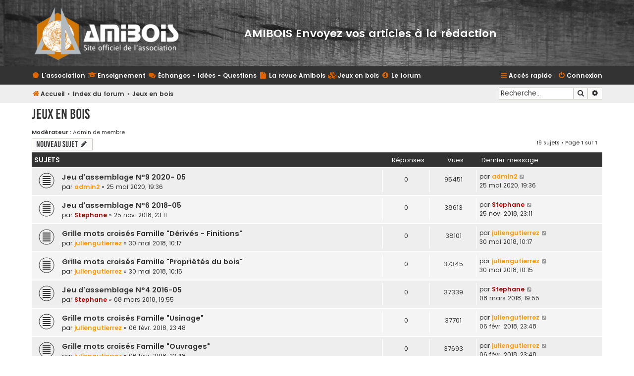

--- FILE ---
content_type: text/html; charset=UTF-8
request_url: https://www.amibois.com/forum/viewforum.php?f=44&sid=ea73db83b891cb0eda17373dce8abea9
body_size: 8684
content:
<!DOCTYPE html>
<html dir="ltr" lang="fr">
<head>
<link rel="apple-touch-icon" href="https://www.amibois.com/forum/images/apple-touch-icon.png">
<meta charset="utf-8" />
<link rel="shortcut icon" href="./images/favicon.ico" type="image/x-icon" />
<meta http-equiv="X-UA-Compatible" content="IE=edge">
<meta name="viewport" content="width=device-width, initial-scale=1" />
<!--modif-ajout de ce css pour la barre de menu en haut-->
<link href="./styles/flat-style/theme/amiboisstyles.css?" rel="stylesheet">

<title>Jeux en bois - Amibois</title>

<link rel="alternate" type="application/atom+xml" title="Flux - Amibois" href="/forum/app.php/feed?sid=52238452be3ea85f01b18441b8135f3d">
<link rel="alternate" type="application/atom+xml" title="Flux - Nouvelles informations" href="/forum/app.php/feed/news?sid=52238452be3ea85f01b18441b8135f3d">
<link rel="alternate" type="application/atom+xml" title="Flux - Tous les forums" href="/forum/app.php/feed/forums?sid=52238452be3ea85f01b18441b8135f3d">
<link rel="alternate" type="application/atom+xml" title="Flux - Nouveaux sujets" href="/forum/app.php/feed/topics?sid=52238452be3ea85f01b18441b8135f3d">
<link rel="alternate" type="application/atom+xml" title="Flux - Sujets actifs" href="/forum/app.php/feed/topics_active?sid=52238452be3ea85f01b18441b8135f3d">
<link rel="alternate" type="application/atom+xml" title="Flux - Forum - Jeux en bois" href="/forum/app.php/feed/forum/44?sid=52238452be3ea85f01b18441b8135f3d">

<link rel="canonical" href="https://www.amibois.com/forum/viewforum.php?f=44">

<!--
	phpBB style name: Flat Style
	Based on style:   prosilver (this is the default phpBB3 style)
	Original author:  Tom Beddard ( https://www.subBlue.com/ )
	Modified by:      Ian Bradley
-->

<link href="./assets/css/font-awesome.min.css?assets_version=307" rel="stylesheet">
<link href="./styles/flat-style/theme/stylesheet.css?assets_version=307" rel="stylesheet">
<link href="./styles/flat-style/theme/fr/stylesheet.css?assets_version=307" rel="stylesheet">




<!--[if lte IE 9]>
	<link href="./styles/flat-style/theme/tweaks.css?assets_version=307" rel="stylesheet">
<![endif]-->

<link href="./ext/phpbb/pages/styles/prosilver/theme/pages_common.css?assets_version=307" rel="stylesheet" type="text/css" media="screen" />


<!-- Global site tag (gtag.js) - Google Analytics -->
<script async src="https://www.googletagmanager.com/gtag/js?id=UA-157581740-1"></script>
<script>
  window.dataLayer = window.dataLayer || [];
  function gtag(){dataLayer.push(arguments);}
  gtag('js', new Date());

  gtag('config', 'UA-157581740-1');
</script>

</head>
<body id="phpbb" class="nojs notouch section-viewforum ltr ">

<div id="wrap" class="wrap"> <a id="top" class="top-anchor" accesskey="t"></a>
  <div id="page-header">
    <div class="headerbar" role="banner">
            <div class="inner">
        <div id="site-description"><!-- modif -->
          <a id="logo" class="logo" href="/" title="Page d'accueil"><span class="site_logo"></span></a>
          <div class="asso-description">
            <p>AMIBOIS  Envoyez vos articles à la rédaction</p>
          </div>
        </div>
      </div>
    </div>
      </div>
    <div class="navbar navbar-top" role="navigation">
	<div class="inner">

	<ul id="nav-main" class="nav-main linklist" role="menubar">

		<li class="menu-item dropdown-container responsive-menu" data-skip-responsive="true">
      <a href="#" class="dropdown-trigger">
        <i class="icon fa-circle fa-fw" aria-hidden="true"></i><span>L'association</span>
      </a>
      <div class="dropdown">
        <div class="pointer"><div class="pointer-inner"></div></div>
        <ul class="dropdown-contents" role="menu">
          <li class="separator"></li>
          <li><a href="/forum/app.php/qui-sommes-nous" role="menuitem"><span>Qui sommes nous ?</span></a></li>
          <li><a href="/forum/app.php/historique" role="menuitem"><span>Historique</span></a></li>
          <li><a href="/forum/app.php/contacts" role="menuitem"><span>Contacts</span></a></li>
          <li><a href="/forum/app.php/adhesion" role="menuitem"><span>Adhésion</span></a></li>
                  </ul>
      </div>
    </li>
    <li class="menu-item dropdown-container responsive-menu" data-skip-responsive="true">
      <a href="#" class="dropdown-trigger">
        <i class="icon fa-graduation-cap fa-fw" aria-hidden="true"></i><span>Enseignement</span>
      </a>
      <div class="dropdown">
        <div class="pointer"><div class="pointer-inner"></div></div>
        <ul class="dropdown-contents" role="menu">
          <li class="separator"></li>
          <li><a href="/forum/viewforum.php?f=12" role="menuitem"><span>Les ouvrages</span></a></li>
          <li><a href="/forum/viewforum.php?f=7" role="menuitem"><span>Les cours</span></a></li>
          <li><a href="/forum/viewforum.php?f=27" role="menuitem"><span>Sujets d'examens</span></a></li>
          <li><a href="/forum/viewforum.php?f=29" role="menuitem"><span>Gestion de classes</span></a></li>
        </ul>
      </div>
    </li>
    <li class="menu-item dropdown-container responsive-menu" data-skip-responsive="true">
      <a href="#" class="dropdown-trigger">
        <i class="icon fa-comments fa-fw" aria-hidden="true"></i><span>Échanges - Idées - Questions</span>
      </a>
      <div class="dropdown">
        <div class="pointer"><div class="pointer-inner"></div></div>
        <ul class="dropdown-contents" role="menu">
          <li class="separator"></li>
          <li><a href="/forum/viewforum.php?f=47" role="menuitem"><span>Informations officielles</span></a></li>
          <li><a href="/forum/viewforum.php?f=48" role="menuitem"><span>Travail collaboratif</span></a></li>
          <li><a href="/forum/viewforum.php?f=20" role="menuitem"><span>Demandes, annonces, idées</span></a></li>
        </ul>
      </div>
    </li>
    <li class="menu-item dropdown-container responsive-menu" data-skip-responsive="true">
      <a href="#" class="dropdown-trigger">
        <i class="icon fa-file-text fa-fw" aria-hidden="true"></i><span>La revue Amibois</span>
      </a>
      <div class="dropdown">
        <div class="pointer"><div class="pointer-inner"></div></div>
        <ul class="dropdown-contents" role="menu">
          <li class="separator"></li>
          <li><a href="/forum/viewforum.php?f=38" role="menuitem"><span>Les fichiers des revues</span></a></li>
          <li><a href="/forum/viewforum.php?f=36" role="menuitem"><span>Voir et télécharger en PDF</span></a></li>
          <li><a href="/forum/viewforum.php?f=37" role="menuitem"><span>Droits d'auteurs</span></a></li>
          <li><a href="/forum/viewtopic.php?f=38&t=865" role="menuitem"><span>Publier dans la revue</span></a></li>
        </ul>
      </div>
    </li>
    <li class="menu-item responsive-menu" data-skip-responsive="true">
      <a href="/forum/viewforum.php?f=44" role="menuitem">
        <i class="icon fa-cubes fa-fw" aria-hidden="true"></i><span>Jeux en bois</span>
      </a>
    </li>
    <li class="menu-item dropdown-container responsive-menu" data-skip-responsive="true">
      <a href="#" class="dropdown-trigger">
        <i class="icon fa-info-circle fa-fw" aria-hidden="true"></i><span>Le forum</span>
      </a>
      <div class="dropdown">
        <div class="pointer"><div class="pointer-inner"></div></div>
        <ul class="dropdown-contents" role="menu">
          <li class="separator"></li>
          <li><a href="/forum/viewtopic.php?f=2&t=864" role="menuitem"><span>Tutorial dépot de fichiers</span></a></li>
          <li><a href="/forum/viewtopic.php?f=2&t=14" role="menuitem"><span>Conditions d'utilisation</span></a></li>
          <li><a href="/forum/viewtopic.php?f=2&t=15" role="menuitem"><span>&Agrave; propos</span></a></li>
        </ul>
      </div>
    </li>

			<li class="rightside"  data-skip-responsive="true">
			<a href="./ucp.php?mode=login&amp;sid=52238452be3ea85f01b18441b8135f3d" title="Connexion" accesskey="x" role="menuitem">
				<i class="icon fa-power-off fa-fw" aria-hidden="true"></i><span>Connexion</span>
			</a>
		</li>
			
            
    <li id="quick-links" class="rightside quick-links dropdown-container responsive-menu" data-skip-responsive="true">
      <a href="#" class="dropdown-trigger">
        <i class="icon fa-bars fa-fw" aria-hidden="true"></i><span>Accès rapide</span>
      </a>
      <div class="dropdown">
        <div class="pointer"><div class="pointer-inner"></div></div>
        <ul class="dropdown-contents" role="menu">
          
                      <li class="separator"></li>
                                                  <li>
                <a href="./search.php?search_id=unanswered&amp;sid=52238452be3ea85f01b18441b8135f3d" role="menuitem">
                  <i class="icon fa-file fa-fw" aria-hidden="true"></i><span>Sujets sans réponse</span>
                </a>
              </li>
              <li>
                <a href="./search.php?search_id=active_topics&amp;sid=52238452be3ea85f01b18441b8135f3d" role="menuitem">
                  <i class="icon fa-file fa-fw" aria-hidden="true"></i><span>Sujets actifs</span>
                </a>
              </li>
              <li class="separator"></li>
              <li>
                <a href="./search.php?sid=52238452be3ea85f01b18441b8135f3d" role="menuitem">
                  <i class="icon fa-search fa-fw" aria-hidden="true"></i><span>Rechercher</span>
                </a>
              </li>
          
          
                      <li class="separator"></li>
                                      <li>
                <a href="./memberlist.php?mode=team&amp;sid=52238452be3ea85f01b18441b8135f3d" role="menuitem">
                  <i class="icon fa-shield fa-fw" aria-hidden="true"></i><span>L’équipe du forum</span>
                </a>
              </li>
                                <li class="separator"></li>

                  </ul>
      </div>
    </li>

	</ul>
    </div>
</div>

<div class="navbar" role="navigation">
	<div class="inner">
	<ul id="nav-breadcrumbs" class="nav-breadcrumbs linklist navlinks" role="menubar" itemscope itemtype="https://schema.org/BreadcrumbList">
						<li class="breadcrumbs">
			<span class="crumb"  itemprop="itemListElement" itemscope itemtype="https://schema.org/ListItem"><meta itemprop="position" content="0" /><a href="/" itemprop="item" data-navbar-reference="home"><i class="icon fa-home fa-fw" aria-hidden="true"></i><span itemprop="name">Accueil</span></a></span>
							<span class="crumb"  itemprop="itemListElement" itemscope itemtype="https://schema.org/ListItem"><meta itemprop="position" content="1" /><a href="./index.php?sid=52238452be3ea85f01b18441b8135f3d" itemprop="item" accesskey="h" data-navbar-reference="index"><span itemprop="name">Index du forum</span></a></span>

											<span class="crumb"  itemprop="itemListElement" itemscope itemtype="https://schema.org/ListItem" data-forum-id="44"><a href="./viewforum.php?f=44&amp;sid=52238452be3ea85f01b18441b8135f3d" itemprop="item"><span itemprop="name">Jeux en bois</span></a></span>
												</li>
		
							<li id="search-box" class="rightside search-box responsive-hide" role="search">
				<form action="./search.php?sid=52238452be3ea85f01b18441b8135f3d" method="get" id="search">
				<fieldset>
					<input name="keywords" id="keywords" type="search" maxlength="128" title="Recherche par mots-clés" class="inputbox search tiny" size="20" value="" placeholder="Recherche…" />
					<button class="button button-search" type="submit" title="Rechercher">
						<i class="icon fa-search fa-fw" aria-hidden="true"></i><span class="sr-only">Rechercher</span>
					</button>
					<a href="./search.php?sid=52238452be3ea85f01b18441b8135f3d" class="button button-search-end" title="Recherche avancée">
						<i class="icon fa-cog fa-fw" aria-hidden="true"></i><span class="sr-only">Recherche avancée</span>
					</a>
					<input type="hidden" name="sid" value="52238452be3ea85f01b18441b8135f3d" />

				</fieldset>
				</form>
			</li>

			<li class="rightside responsive-search">
				<a href="./search.php?sid=52238452be3ea85f01b18441b8135f3d" title="Voir les options de recherche avancée" role="menuitem">
					<i class="icon fa-search fa-fw" aria-hidden="true"></i><span class="sr-only">Rechercher</span>
				</a>
			</li>
					</ul>

	</div>
</div>
</div>


<a id="start_here" class="anchor"></a>
<div id="page-body" class="page-body" role="main">

<h1 class="forum-title"><a href="./viewforum.php?f=44&amp;sid=52238452be3ea85f01b18441b8135f3d">Jeux en bois</a></h1>
<div>
	<!-- NOTE: remove the style="display: none" when you want to have the forum description on the forum body -->
	<div style="display: none !important;">Jeux téléchargeables participatifs, pour prof, élèves et passionnés<br /></div>	<p><strong>Modérateur :</strong> <a href="./memberlist.php?mode=group&amp;g=17&amp;sid=52238452be3ea85f01b18441b8135f3d">Admin de membre</a></p></div>



	<div class="action-bar bar-top">

				
		<a href="./posting.php?mode=post&amp;f=44&amp;sid=52238452be3ea85f01b18441b8135f3d" class="button" title="Écrire un nouveau sujet">
							<span>Nouveau sujet</span> <i class="icon fa-pencil fa-fw" aria-hidden="true"></i>
					</a>




				
	
	<div class="pagination">
        </div>


    <div class="pagination">
				19 sujets
					&bull; Page <strong>1</strong> sur <strong>1</strong>
			</div>

	</div>




	
			<div class="forumbg">
		<div class="inner">
		<ul class="topiclist">
			<li class="header">
				<dl class="row-item">
					<dt><div class="list-inner">Sujets</div></dt>
					<dd class="posts">Réponses</dd>
					<dd class="views">Vues</dd>
					<dd class="lastpost"><span>Dernier message</span></dd>
				</dl>
			</li>
		</ul>
		<ul class="topiclist topics">
	
				<li class="row bg1">
						<dl class="row-item topic_read">
				<dt title="Aucun message non lu">
										<div class="list-inner">
																		<a href="./viewtopic.php?f=44&amp;t=920&amp;sid=52238452be3ea85f01b18441b8135f3d" class="topictitle">Jeu d'assemblage N°9  2020- 05</a>																								<br />
						
												<div class="responsive-show" style="display: none;">
							Dernier message par <a href="./memberlist.php?mode=viewprofile&amp;u=121&amp;sid=52238452be3ea85f01b18441b8135f3d" style="color: #FF9900;" class="username-coloured">admin2</a> &laquo; <a href="./viewtopic.php?f=44&amp;t=920&amp;p=1710&amp;sid=52238452be3ea85f01b18441b8135f3d#p1710" title="Aller au dernier message">25 mai 2020, 19:36</a>
													</div>
												
						<div class="topic-poster responsive-hide left-box">
																					par <a href="./memberlist.php?mode=viewprofile&amp;u=121&amp;sid=52238452be3ea85f01b18441b8135f3d" style="color: #FF9900;" class="username-coloured">admin2</a> &raquo; 25 mai 2020, 19:36
													</div>

						
											</div>
				</dt>
				<dd class="posts">0 <dfn>Réponses</dfn></dd>
				<dd class="views">95451 <dfn>Vues</dfn></dd>
				<dd class="lastpost">
					<span><dfn>Dernier message </dfn>par <a href="./memberlist.php?mode=viewprofile&amp;u=121&amp;sid=52238452be3ea85f01b18441b8135f3d" style="color: #FF9900;" class="username-coloured">admin2</a>
													<a href="./viewtopic.php?f=44&amp;t=920&amp;p=1710&amp;sid=52238452be3ea85f01b18441b8135f3d#p1710" title="Aller au dernier message">
								<i class="icon fa-external-link-square fa-fw icon-lightgray icon-md" aria-hidden="true"></i><span class="sr-only"></span>
							</a>
												<br />25 mai 2020, 19:36
					</span>
				</dd>
			</dl>
					</li>
		
	

	
	
				<li class="row bg2">
						<dl class="row-item topic_read">
				<dt title="Aucun message non lu">
										<div class="list-inner">
																		<a href="./viewtopic.php?f=44&amp;t=805&amp;sid=52238452be3ea85f01b18441b8135f3d" class="topictitle">Jeu d'assemblage N°6 2018-05</a>																								<br />
						
												<div class="responsive-show" style="display: none;">
							Dernier message par <a href="./memberlist.php?mode=viewprofile&amp;u=54&amp;sid=52238452be3ea85f01b18441b8135f3d" style="color: #AA0000;" class="username-coloured">Stephane</a> &laquo; <a href="./viewtopic.php?f=44&amp;t=805&amp;p=1473&amp;sid=52238452be3ea85f01b18441b8135f3d#p1473" title="Aller au dernier message">25 nov. 2018, 23:11</a>
													</div>
												
						<div class="topic-poster responsive-hide left-box">
																					par <a href="./memberlist.php?mode=viewprofile&amp;u=54&amp;sid=52238452be3ea85f01b18441b8135f3d" style="color: #AA0000;" class="username-coloured">Stephane</a> &raquo; 25 nov. 2018, 23:11
													</div>

						
											</div>
				</dt>
				<dd class="posts">0 <dfn>Réponses</dfn></dd>
				<dd class="views">38613 <dfn>Vues</dfn></dd>
				<dd class="lastpost">
					<span><dfn>Dernier message </dfn>par <a href="./memberlist.php?mode=viewprofile&amp;u=54&amp;sid=52238452be3ea85f01b18441b8135f3d" style="color: #AA0000;" class="username-coloured">Stephane</a>
													<a href="./viewtopic.php?f=44&amp;t=805&amp;p=1473&amp;sid=52238452be3ea85f01b18441b8135f3d#p1473" title="Aller au dernier message">
								<i class="icon fa-external-link-square fa-fw icon-lightgray icon-md" aria-hidden="true"></i><span class="sr-only"></span>
							</a>
												<br />25 nov. 2018, 23:11
					</span>
				</dd>
			</dl>
					</li>
		
	

	
	
				<li class="row bg1">
						<dl class="row-item topic_read">
				<dt title="Aucun message non lu">
										<div class="list-inner">
																		<a href="./viewtopic.php?f=44&amp;t=780&amp;sid=52238452be3ea85f01b18441b8135f3d" class="topictitle">Grille mots croisés Famille &quot;Dérivés - Finitions&quot;</a>																								<br />
						
												<div class="responsive-show" style="display: none;">
							Dernier message par <a href="./memberlist.php?mode=viewprofile&amp;u=67&amp;sid=52238452be3ea85f01b18441b8135f3d" style="color: #FF9900;" class="username-coloured">juliengutierrez</a> &laquo; <a href="./viewtopic.php?f=44&amp;t=780&amp;p=1408&amp;sid=52238452be3ea85f01b18441b8135f3d#p1408" title="Aller au dernier message">30 mai 2018, 10:17</a>
													</div>
												
						<div class="topic-poster responsive-hide left-box">
																					par <a href="./memberlist.php?mode=viewprofile&amp;u=67&amp;sid=52238452be3ea85f01b18441b8135f3d" style="color: #FF9900;" class="username-coloured">juliengutierrez</a> &raquo; 30 mai 2018, 10:17
													</div>

						
											</div>
				</dt>
				<dd class="posts">0 <dfn>Réponses</dfn></dd>
				<dd class="views">38101 <dfn>Vues</dfn></dd>
				<dd class="lastpost">
					<span><dfn>Dernier message </dfn>par <a href="./memberlist.php?mode=viewprofile&amp;u=67&amp;sid=52238452be3ea85f01b18441b8135f3d" style="color: #FF9900;" class="username-coloured">juliengutierrez</a>
													<a href="./viewtopic.php?f=44&amp;t=780&amp;p=1408&amp;sid=52238452be3ea85f01b18441b8135f3d#p1408" title="Aller au dernier message">
								<i class="icon fa-external-link-square fa-fw icon-lightgray icon-md" aria-hidden="true"></i><span class="sr-only"></span>
							</a>
												<br />30 mai 2018, 10:17
					</span>
				</dd>
			</dl>
					</li>
		
	

	
	
				<li class="row bg2">
						<dl class="row-item topic_read">
				<dt title="Aucun message non lu">
										<div class="list-inner">
																		<a href="./viewtopic.php?f=44&amp;t=779&amp;sid=52238452be3ea85f01b18441b8135f3d" class="topictitle">Grille mots croisés Famille &quot;Propriétés du bois&quot;</a>																								<br />
						
												<div class="responsive-show" style="display: none;">
							Dernier message par <a href="./memberlist.php?mode=viewprofile&amp;u=67&amp;sid=52238452be3ea85f01b18441b8135f3d" style="color: #FF9900;" class="username-coloured">juliengutierrez</a> &laquo; <a href="./viewtopic.php?f=44&amp;t=779&amp;p=1407&amp;sid=52238452be3ea85f01b18441b8135f3d#p1407" title="Aller au dernier message">30 mai 2018, 10:15</a>
													</div>
												
						<div class="topic-poster responsive-hide left-box">
																					par <a href="./memberlist.php?mode=viewprofile&amp;u=67&amp;sid=52238452be3ea85f01b18441b8135f3d" style="color: #FF9900;" class="username-coloured">juliengutierrez</a> &raquo; 30 mai 2018, 10:15
													</div>

						
											</div>
				</dt>
				<dd class="posts">0 <dfn>Réponses</dfn></dd>
				<dd class="views">37345 <dfn>Vues</dfn></dd>
				<dd class="lastpost">
					<span><dfn>Dernier message </dfn>par <a href="./memberlist.php?mode=viewprofile&amp;u=67&amp;sid=52238452be3ea85f01b18441b8135f3d" style="color: #FF9900;" class="username-coloured">juliengutierrez</a>
													<a href="./viewtopic.php?f=44&amp;t=779&amp;p=1407&amp;sid=52238452be3ea85f01b18441b8135f3d#p1407" title="Aller au dernier message">
								<i class="icon fa-external-link-square fa-fw icon-lightgray icon-md" aria-hidden="true"></i><span class="sr-only"></span>
							</a>
												<br />30 mai 2018, 10:15
					</span>
				</dd>
			</dl>
					</li>
		
	

	
	
				<li class="row bg1">
						<dl class="row-item topic_read">
				<dt title="Aucun message non lu">
										<div class="list-inner">
																		<a href="./viewtopic.php?f=44&amp;t=758&amp;sid=52238452be3ea85f01b18441b8135f3d" class="topictitle">Jeu d'assemblage N°4 2016-05</a>																								<br />
						
												<div class="responsive-show" style="display: none;">
							Dernier message par <a href="./memberlist.php?mode=viewprofile&amp;u=54&amp;sid=52238452be3ea85f01b18441b8135f3d" style="color: #AA0000;" class="username-coloured">Stephane</a> &laquo; <a href="./viewtopic.php?f=44&amp;t=758&amp;p=1349&amp;sid=52238452be3ea85f01b18441b8135f3d#p1349" title="Aller au dernier message">08 mars 2018, 19:55</a>
													</div>
												
						<div class="topic-poster responsive-hide left-box">
																					par <a href="./memberlist.php?mode=viewprofile&amp;u=54&amp;sid=52238452be3ea85f01b18441b8135f3d" style="color: #AA0000;" class="username-coloured">Stephane</a> &raquo; 08 mars 2018, 19:55
													</div>

						
											</div>
				</dt>
				<dd class="posts">0 <dfn>Réponses</dfn></dd>
				<dd class="views">37339 <dfn>Vues</dfn></dd>
				<dd class="lastpost">
					<span><dfn>Dernier message </dfn>par <a href="./memberlist.php?mode=viewprofile&amp;u=54&amp;sid=52238452be3ea85f01b18441b8135f3d" style="color: #AA0000;" class="username-coloured">Stephane</a>
													<a href="./viewtopic.php?f=44&amp;t=758&amp;p=1349&amp;sid=52238452be3ea85f01b18441b8135f3d#p1349" title="Aller au dernier message">
								<i class="icon fa-external-link-square fa-fw icon-lightgray icon-md" aria-hidden="true"></i><span class="sr-only"></span>
							</a>
												<br />08 mars 2018, 19:55
					</span>
				</dd>
			</dl>
					</li>
		
	

	
	
				<li class="row bg2">
						<dl class="row-item topic_read">
				<dt title="Aucun message non lu">
										<div class="list-inner">
																		<a href="./viewtopic.php?f=44&amp;t=754&amp;sid=52238452be3ea85f01b18441b8135f3d" class="topictitle">Grille mots croisés Famille &quot;Usinage&quot;</a>																								<br />
						
												<div class="responsive-show" style="display: none;">
							Dernier message par <a href="./memberlist.php?mode=viewprofile&amp;u=67&amp;sid=52238452be3ea85f01b18441b8135f3d" style="color: #FF9900;" class="username-coloured">juliengutierrez</a> &laquo; <a href="./viewtopic.php?f=44&amp;t=754&amp;p=1332&amp;sid=52238452be3ea85f01b18441b8135f3d#p1332" title="Aller au dernier message">06 févr. 2018, 23:48</a>
													</div>
												
						<div class="topic-poster responsive-hide left-box">
																					par <a href="./memberlist.php?mode=viewprofile&amp;u=67&amp;sid=52238452be3ea85f01b18441b8135f3d" style="color: #FF9900;" class="username-coloured">juliengutierrez</a> &raquo; 06 févr. 2018, 23:48
													</div>

						
											</div>
				</dt>
				<dd class="posts">0 <dfn>Réponses</dfn></dd>
				<dd class="views">37701 <dfn>Vues</dfn></dd>
				<dd class="lastpost">
					<span><dfn>Dernier message </dfn>par <a href="./memberlist.php?mode=viewprofile&amp;u=67&amp;sid=52238452be3ea85f01b18441b8135f3d" style="color: #FF9900;" class="username-coloured">juliengutierrez</a>
													<a href="./viewtopic.php?f=44&amp;t=754&amp;p=1332&amp;sid=52238452be3ea85f01b18441b8135f3d#p1332" title="Aller au dernier message">
								<i class="icon fa-external-link-square fa-fw icon-lightgray icon-md" aria-hidden="true"></i><span class="sr-only"></span>
							</a>
												<br />06 févr. 2018, 23:48
					</span>
				</dd>
			</dl>
					</li>
		
	

	
	
				<li class="row bg1">
						<dl class="row-item topic_read">
				<dt title="Aucun message non lu">
										<div class="list-inner">
																		<a href="./viewtopic.php?f=44&amp;t=753&amp;sid=52238452be3ea85f01b18441b8135f3d" class="topictitle">Grille mots croisés Famille &quot;Ouvrages&quot;</a>																								<br />
						
												<div class="responsive-show" style="display: none;">
							Dernier message par <a href="./memberlist.php?mode=viewprofile&amp;u=67&amp;sid=52238452be3ea85f01b18441b8135f3d" style="color: #FF9900;" class="username-coloured">juliengutierrez</a> &laquo; <a href="./viewtopic.php?f=44&amp;t=753&amp;p=1331&amp;sid=52238452be3ea85f01b18441b8135f3d#p1331" title="Aller au dernier message">06 févr. 2018, 23:48</a>
													</div>
												
						<div class="topic-poster responsive-hide left-box">
																					par <a href="./memberlist.php?mode=viewprofile&amp;u=67&amp;sid=52238452be3ea85f01b18441b8135f3d" style="color: #FF9900;" class="username-coloured">juliengutierrez</a> &raquo; 06 févr. 2018, 23:48
													</div>

						
											</div>
				</dt>
				<dd class="posts">0 <dfn>Réponses</dfn></dd>
				<dd class="views">37693 <dfn>Vues</dfn></dd>
				<dd class="lastpost">
					<span><dfn>Dernier message </dfn>par <a href="./memberlist.php?mode=viewprofile&amp;u=67&amp;sid=52238452be3ea85f01b18441b8135f3d" style="color: #FF9900;" class="username-coloured">juliengutierrez</a>
													<a href="./viewtopic.php?f=44&amp;t=753&amp;p=1331&amp;sid=52238452be3ea85f01b18441b8135f3d#p1331" title="Aller au dernier message">
								<i class="icon fa-external-link-square fa-fw icon-lightgray icon-md" aria-hidden="true"></i><span class="sr-only"></span>
							</a>
												<br />06 févr. 2018, 23:48
					</span>
				</dd>
			</dl>
					</li>
		
	

	
	
				<li class="row bg2">
						<dl class="row-item topic_read">
				<dt title="Aucun message non lu">
										<div class="list-inner">
																		<a href="./viewtopic.php?f=44&amp;t=720&amp;sid=52238452be3ea85f01b18441b8135f3d" class="topictitle">Jeu d'assemblage N°5 2017-09</a>																								<br />
						
												<div class="responsive-show" style="display: none;">
							Dernier message par <a href="./memberlist.php?mode=viewprofile&amp;u=653&amp;sid=52238452be3ea85f01b18441b8135f3d" style="color: #FF9900;" class="username-coloured">Jérôme Mayer</a> &laquo; <a href="./viewtopic.php?f=44&amp;t=720&amp;p=1229&amp;sid=52238452be3ea85f01b18441b8135f3d#p1229" title="Aller au dernier message">17 sept. 2017, 17:24</a>
													</div>
												
						<div class="topic-poster responsive-hide left-box">
																					par <a href="./memberlist.php?mode=viewprofile&amp;u=653&amp;sid=52238452be3ea85f01b18441b8135f3d" style="color: #FF9900;" class="username-coloured">Jérôme Mayer</a> &raquo; 17 sept. 2017, 17:24
													</div>

						
											</div>
				</dt>
				<dd class="posts">0 <dfn>Réponses</dfn></dd>
				<dd class="views">37505 <dfn>Vues</dfn></dd>
				<dd class="lastpost">
					<span><dfn>Dernier message </dfn>par <a href="./memberlist.php?mode=viewprofile&amp;u=653&amp;sid=52238452be3ea85f01b18441b8135f3d" style="color: #FF9900;" class="username-coloured">Jérôme Mayer</a>
													<a href="./viewtopic.php?f=44&amp;t=720&amp;p=1229&amp;sid=52238452be3ea85f01b18441b8135f3d#p1229" title="Aller au dernier message">
								<i class="icon fa-external-link-square fa-fw icon-lightgray icon-md" aria-hidden="true"></i><span class="sr-only"></span>
							</a>
												<br />17 sept. 2017, 17:24
					</span>
				</dd>
			</dl>
					</li>
		
	

	
	
				<li class="row bg1">
						<dl class="row-item topic_read">
				<dt title="Aucun message non lu">
										<div class="list-inner">
																		<a href="./viewtopic.php?f=44&amp;t=677&amp;sid=52238452be3ea85f01b18441b8135f3d" class="topictitle">Grille mots croisés Famille &quot;Fenêtres&quot;</a>																								<br />
						
												<div class="responsive-show" style="display: none;">
							Dernier message par <a href="./memberlist.php?mode=viewprofile&amp;u=67&amp;sid=52238452be3ea85f01b18441b8135f3d" style="color: #FF9900;" class="username-coloured">juliengutierrez</a> &laquo; <a href="./viewtopic.php?f=44&amp;t=677&amp;p=1120&amp;sid=52238452be3ea85f01b18441b8135f3d#p1120" title="Aller au dernier message">16 mars 2017, 18:33</a>
													</div>
												
						<div class="topic-poster responsive-hide left-box">
																					par <a href="./memberlist.php?mode=viewprofile&amp;u=67&amp;sid=52238452be3ea85f01b18441b8135f3d" style="color: #FF9900;" class="username-coloured">juliengutierrez</a> &raquo; 16 mars 2017, 18:33
													</div>

						
											</div>
				</dt>
				<dd class="posts">0 <dfn>Réponses</dfn></dd>
				<dd class="views">38449 <dfn>Vues</dfn></dd>
				<dd class="lastpost">
					<span><dfn>Dernier message </dfn>par <a href="./memberlist.php?mode=viewprofile&amp;u=67&amp;sid=52238452be3ea85f01b18441b8135f3d" style="color: #FF9900;" class="username-coloured">juliengutierrez</a>
													<a href="./viewtopic.php?f=44&amp;t=677&amp;p=1120&amp;sid=52238452be3ea85f01b18441b8135f3d#p1120" title="Aller au dernier message">
								<i class="icon fa-external-link-square fa-fw icon-lightgray icon-md" aria-hidden="true"></i><span class="sr-only"></span>
							</a>
												<br />16 mars 2017, 18:33
					</span>
				</dd>
			</dl>
					</li>
		
	

	
	
				<li class="row bg2">
						<dl class="row-item topic_read">
				<dt title="Aucun message non lu">
										<div class="list-inner">
																		<a href="./viewtopic.php?f=44&amp;t=676&amp;sid=52238452be3ea85f01b18441b8135f3d" class="topictitle">Grille mots croisés Famille &quot;Escaliers&quot;</a>																								<br />
						
												<div class="responsive-show" style="display: none;">
							Dernier message par <a href="./memberlist.php?mode=viewprofile&amp;u=67&amp;sid=52238452be3ea85f01b18441b8135f3d" style="color: #FF9900;" class="username-coloured">juliengutierrez</a> &laquo; <a href="./viewtopic.php?f=44&amp;t=676&amp;p=1119&amp;sid=52238452be3ea85f01b18441b8135f3d#p1119" title="Aller au dernier message">16 mars 2017, 18:31</a>
													</div>
												
						<div class="topic-poster responsive-hide left-box">
																					par <a href="./memberlist.php?mode=viewprofile&amp;u=67&amp;sid=52238452be3ea85f01b18441b8135f3d" style="color: #FF9900;" class="username-coloured">juliengutierrez</a> &raquo; 16 mars 2017, 18:31
													</div>

						
											</div>
				</dt>
				<dd class="posts">0 <dfn>Réponses</dfn></dd>
				<dd class="views">37158 <dfn>Vues</dfn></dd>
				<dd class="lastpost">
					<span><dfn>Dernier message </dfn>par <a href="./memberlist.php?mode=viewprofile&amp;u=67&amp;sid=52238452be3ea85f01b18441b8135f3d" style="color: #FF9900;" class="username-coloured">juliengutierrez</a>
													<a href="./viewtopic.php?f=44&amp;t=676&amp;p=1119&amp;sid=52238452be3ea85f01b18441b8135f3d#p1119" title="Aller au dernier message">
								<i class="icon fa-external-link-square fa-fw icon-lightgray icon-md" aria-hidden="true"></i><span class="sr-only"></span>
							</a>
												<br />16 mars 2017, 18:31
					</span>
				</dd>
			</dl>
					</li>
		
	

	
	
				<li class="row bg1">
						<dl class="row-item topic_read">
				<dt title="Aucun message non lu">
										<div class="list-inner">
																		<a href="./viewtopic.php?f=44&amp;t=656&amp;sid=52238452be3ea85f01b18441b8135f3d" class="topictitle">Grille mots croisés Famille &quot;Charpente&quot;</a>																								<br />
						
												<div class="responsive-show" style="display: none;">
							Dernier message par <a href="./memberlist.php?mode=viewprofile&amp;u=67&amp;sid=52238452be3ea85f01b18441b8135f3d" style="color: #FF9900;" class="username-coloured">juliengutierrez</a> &laquo; <a href="./viewtopic.php?f=44&amp;t=656&amp;p=1049&amp;sid=52238452be3ea85f01b18441b8135f3d#p1049" title="Aller au dernier message">11 nov. 2016, 15:49</a>
													</div>
												
						<div class="topic-poster responsive-hide left-box">
																					par <a href="./memberlist.php?mode=viewprofile&amp;u=67&amp;sid=52238452be3ea85f01b18441b8135f3d" style="color: #FF9900;" class="username-coloured">juliengutierrez</a> &raquo; 11 nov. 2016, 15:49
													</div>

						
											</div>
				</dt>
				<dd class="posts">0 <dfn>Réponses</dfn></dd>
				<dd class="views">37513 <dfn>Vues</dfn></dd>
				<dd class="lastpost">
					<span><dfn>Dernier message </dfn>par <a href="./memberlist.php?mode=viewprofile&amp;u=67&amp;sid=52238452be3ea85f01b18441b8135f3d" style="color: #FF9900;" class="username-coloured">juliengutierrez</a>
													<a href="./viewtopic.php?f=44&amp;t=656&amp;p=1049&amp;sid=52238452be3ea85f01b18441b8135f3d#p1049" title="Aller au dernier message">
								<i class="icon fa-external-link-square fa-fw icon-lightgray icon-md" aria-hidden="true"></i><span class="sr-only"></span>
							</a>
												<br />11 nov. 2016, 15:49
					</span>
				</dd>
			</dl>
					</li>
		
	

	
	
				<li class="row bg2">
						<dl class="row-item topic_read">
				<dt title="Aucun message non lu">
										<div class="list-inner">
																		<a href="./viewtopic.php?f=44&amp;t=655&amp;sid=52238452be3ea85f01b18441b8135f3d" class="topictitle">Grille mots croisés Famille &quot;Bois&quot;</a>																								<br />
						
												<div class="responsive-show" style="display: none;">
							Dernier message par <a href="./memberlist.php?mode=viewprofile&amp;u=67&amp;sid=52238452be3ea85f01b18441b8135f3d" style="color: #FF9900;" class="username-coloured">juliengutierrez</a> &laquo; <a href="./viewtopic.php?f=44&amp;t=655&amp;p=1048&amp;sid=52238452be3ea85f01b18441b8135f3d#p1048" title="Aller au dernier message">11 nov. 2016, 15:49</a>
													</div>
												
						<div class="topic-poster responsive-hide left-box">
																					par <a href="./memberlist.php?mode=viewprofile&amp;u=67&amp;sid=52238452be3ea85f01b18441b8135f3d" style="color: #FF9900;" class="username-coloured">juliengutierrez</a> &raquo; 11 nov. 2016, 15:49
													</div>

						
											</div>
				</dt>
				<dd class="posts">0 <dfn>Réponses</dfn></dd>
				<dd class="views">37273 <dfn>Vues</dfn></dd>
				<dd class="lastpost">
					<span><dfn>Dernier message </dfn>par <a href="./memberlist.php?mode=viewprofile&amp;u=67&amp;sid=52238452be3ea85f01b18441b8135f3d" style="color: #FF9900;" class="username-coloured">juliengutierrez</a>
													<a href="./viewtopic.php?f=44&amp;t=655&amp;p=1048&amp;sid=52238452be3ea85f01b18441b8135f3d#p1048" title="Aller au dernier message">
								<i class="icon fa-external-link-square fa-fw icon-lightgray icon-md" aria-hidden="true"></i><span class="sr-only"></span>
							</a>
												<br />11 nov. 2016, 15:49
					</span>
				</dd>
			</dl>
					</li>
		
	

	
	
				<li class="row bg1">
						<dl class="row-item topic_read">
				<dt title="Aucun message non lu">
										<div class="list-inner">
																		<a href="./viewtopic.php?f=44&amp;t=588&amp;sid=52238452be3ea85f01b18441b8135f3d" class="topictitle">Jeu d'assemblage N°3 2015-12</a>																								<br />
						
												<div class="responsive-show" style="display: none;">
							Dernier message par <a href="./memberlist.php?mode=viewprofile&amp;u=653&amp;sid=52238452be3ea85f01b18441b8135f3d" style="color: #FF9900;" class="username-coloured">Jérôme Mayer</a> &laquo; <a href="./viewtopic.php?f=44&amp;t=588&amp;p=915&amp;sid=52238452be3ea85f01b18441b8135f3d#p915" title="Aller au dernier message">02 févr. 2016, 22:38</a>
													</div>
												
						<div class="topic-poster responsive-hide left-box">
																					par <a href="./memberlist.php?mode=viewprofile&amp;u=653&amp;sid=52238452be3ea85f01b18441b8135f3d" style="color: #FF9900;" class="username-coloured">Jérôme Mayer</a> &raquo; 02 févr. 2016, 22:38
													</div>

						
											</div>
				</dt>
				<dd class="posts">0 <dfn>Réponses</dfn></dd>
				<dd class="views">39131 <dfn>Vues</dfn></dd>
				<dd class="lastpost">
					<span><dfn>Dernier message </dfn>par <a href="./memberlist.php?mode=viewprofile&amp;u=653&amp;sid=52238452be3ea85f01b18441b8135f3d" style="color: #FF9900;" class="username-coloured">Jérôme Mayer</a>
													<a href="./viewtopic.php?f=44&amp;t=588&amp;p=915&amp;sid=52238452be3ea85f01b18441b8135f3d#p915" title="Aller au dernier message">
								<i class="icon fa-external-link-square fa-fw icon-lightgray icon-md" aria-hidden="true"></i><span class="sr-only"></span>
							</a>
												<br />02 févr. 2016, 22:38
					</span>
				</dd>
			</dl>
					</li>
		
	

	
	
				<li class="row bg2">
						<dl class="row-item topic_read">
				<dt title="Aucun message non lu">
										<div class="list-inner">
																		<a href="./viewtopic.php?f=44&amp;t=585&amp;sid=52238452be3ea85f01b18441b8135f3d" class="topictitle">Grille mots croisés Force 1 Grille 2</a>																								<br />
						
												<div class="responsive-show" style="display: none;">
							Dernier message par <a href="./memberlist.php?mode=viewprofile&amp;u=67&amp;sid=52238452be3ea85f01b18441b8135f3d" style="color: #FF9900;" class="username-coloured">juliengutierrez</a> &laquo; <a href="./viewtopic.php?f=44&amp;t=585&amp;p=909&amp;sid=52238452be3ea85f01b18441b8135f3d#p909" title="Aller au dernier message">07 janv. 2016, 23:06</a>
													</div>
												
						<div class="topic-poster responsive-hide left-box">
																					par <a href="./memberlist.php?mode=viewprofile&amp;u=67&amp;sid=52238452be3ea85f01b18441b8135f3d" style="color: #FF9900;" class="username-coloured">juliengutierrez</a> &raquo; 07 janv. 2016, 23:06
													</div>

						
											</div>
				</dt>
				<dd class="posts">0 <dfn>Réponses</dfn></dd>
				<dd class="views">37852 <dfn>Vues</dfn></dd>
				<dd class="lastpost">
					<span><dfn>Dernier message </dfn>par <a href="./memberlist.php?mode=viewprofile&amp;u=67&amp;sid=52238452be3ea85f01b18441b8135f3d" style="color: #FF9900;" class="username-coloured">juliengutierrez</a>
													<a href="./viewtopic.php?f=44&amp;t=585&amp;p=909&amp;sid=52238452be3ea85f01b18441b8135f3d#p909" title="Aller au dernier message">
								<i class="icon fa-external-link-square fa-fw icon-lightgray icon-md" aria-hidden="true"></i><span class="sr-only"></span>
							</a>
												<br />07 janv. 2016, 23:06
					</span>
				</dd>
			</dl>
					</li>
		
	

	
	
				<li class="row bg1">
						<dl class="row-item topic_read">
				<dt title="Aucun message non lu">
										<div class="list-inner">
																		<a href="./viewtopic.php?f=44&amp;t=549&amp;sid=52238452be3ea85f01b18441b8135f3d" class="topictitle">Grille mots croisés Force 3 Grille 1</a>																								<br />
						
												<div class="responsive-show" style="display: none;">
							Dernier message par <a href="./memberlist.php?mode=viewprofile&amp;u=67&amp;sid=52238452be3ea85f01b18441b8135f3d" style="color: #FF9900;" class="username-coloured">juliengutierrez</a> &laquo; <a href="./viewtopic.php?f=44&amp;t=549&amp;p=823&amp;sid=52238452be3ea85f01b18441b8135f3d#p823" title="Aller au dernier message">30 juin 2015, 22:14</a>
													</div>
												
						<div class="topic-poster responsive-hide left-box">
																					par <a href="./memberlist.php?mode=viewprofile&amp;u=67&amp;sid=52238452be3ea85f01b18441b8135f3d" style="color: #FF9900;" class="username-coloured">juliengutierrez</a> &raquo; 30 juin 2015, 22:14
													</div>

						
											</div>
				</dt>
				<dd class="posts">0 <dfn>Réponses</dfn></dd>
				<dd class="views">39701 <dfn>Vues</dfn></dd>
				<dd class="lastpost">
					<span><dfn>Dernier message </dfn>par <a href="./memberlist.php?mode=viewprofile&amp;u=67&amp;sid=52238452be3ea85f01b18441b8135f3d" style="color: #FF9900;" class="username-coloured">juliengutierrez</a>
													<a href="./viewtopic.php?f=44&amp;t=549&amp;p=823&amp;sid=52238452be3ea85f01b18441b8135f3d#p823" title="Aller au dernier message">
								<i class="icon fa-external-link-square fa-fw icon-lightgray icon-md" aria-hidden="true"></i><span class="sr-only"></span>
							</a>
												<br />30 juin 2015, 22:14
					</span>
				</dd>
			</dl>
					</li>
		
	

	
	
				<li class="row bg2">
						<dl class="row-item topic_read">
				<dt title="Aucun message non lu">
										<div class="list-inner">
																		<a href="./viewtopic.php?f=44&amp;t=529&amp;sid=52238452be3ea85f01b18441b8135f3d" class="topictitle">jeu d'assemblage N°2 2015-05</a>																								<br />
						
												<div class="responsive-show" style="display: none;">
							Dernier message par <a href="./memberlist.php?mode=viewprofile&amp;u=653&amp;sid=52238452be3ea85f01b18441b8135f3d" style="color: #FF9900;" class="username-coloured">Jérôme Mayer</a> &laquo; <a href="./viewtopic.php?f=44&amp;t=529&amp;p=795&amp;sid=52238452be3ea85f01b18441b8135f3d#p795" title="Aller au dernier message">25 mars 2015, 15:23</a>
													</div>
												
						<div class="topic-poster responsive-hide left-box">
																					par <a href="./memberlist.php?mode=viewprofile&amp;u=653&amp;sid=52238452be3ea85f01b18441b8135f3d" style="color: #FF9900;" class="username-coloured">Jérôme Mayer</a> &raquo; 25 mars 2015, 15:23
													</div>

						
											</div>
				</dt>
				<dd class="posts">0 <dfn>Réponses</dfn></dd>
				<dd class="views">38742 <dfn>Vues</dfn></dd>
				<dd class="lastpost">
					<span><dfn>Dernier message </dfn>par <a href="./memberlist.php?mode=viewprofile&amp;u=653&amp;sid=52238452be3ea85f01b18441b8135f3d" style="color: #FF9900;" class="username-coloured">Jérôme Mayer</a>
													<a href="./viewtopic.php?f=44&amp;t=529&amp;p=795&amp;sid=52238452be3ea85f01b18441b8135f3d#p795" title="Aller au dernier message">
								<i class="icon fa-external-link-square fa-fw icon-lightgray icon-md" aria-hidden="true"></i><span class="sr-only"></span>
							</a>
												<br />25 mars 2015, 15:23
					</span>
				</dd>
			</dl>
					</li>
		
	

	
	
				<li class="row bg1">
						<dl class="row-item topic_read">
				<dt title="Aucun message non lu">
										<div class="list-inner">
																		<a href="./viewtopic.php?f=44&amp;t=479&amp;sid=52238452be3ea85f01b18441b8135f3d" class="topictitle">Grille mots croisés Force 2 Grille 1</a>																								<br />
						
												<div class="responsive-show" style="display: none;">
							Dernier message par <a href="./memberlist.php?mode=viewprofile&amp;u=67&amp;sid=52238452be3ea85f01b18441b8135f3d" style="color: #FF9900;" class="username-coloured">juliengutierrez</a> &laquo; <a href="./viewtopic.php?f=44&amp;t=479&amp;p=742&amp;sid=52238452be3ea85f01b18441b8135f3d#p742" title="Aller au dernier message">09 mars 2015, 21:38</a>
													</div>
												
						<div class="topic-poster responsive-hide left-box">
																					par <a href="./memberlist.php?mode=viewprofile&amp;u=67&amp;sid=52238452be3ea85f01b18441b8135f3d" style="color: #FF9900;" class="username-coloured">juliengutierrez</a> &raquo; 09 mars 2015, 21:38
													</div>

						
											</div>
				</dt>
				<dd class="posts">0 <dfn>Réponses</dfn></dd>
				<dd class="views">38311 <dfn>Vues</dfn></dd>
				<dd class="lastpost">
					<span><dfn>Dernier message </dfn>par <a href="./memberlist.php?mode=viewprofile&amp;u=67&amp;sid=52238452be3ea85f01b18441b8135f3d" style="color: #FF9900;" class="username-coloured">juliengutierrez</a>
													<a href="./viewtopic.php?f=44&amp;t=479&amp;p=742&amp;sid=52238452be3ea85f01b18441b8135f3d#p742" title="Aller au dernier message">
								<i class="icon fa-external-link-square fa-fw icon-lightgray icon-md" aria-hidden="true"></i><span class="sr-only"></span>
							</a>
												<br />09 mars 2015, 21:38
					</span>
				</dd>
			</dl>
					</li>
		
	

	
	
				<li class="row bg2">
						<dl class="row-item topic_read">
				<dt title="Aucun message non lu">
										<div class="list-inner">
																		<a href="./viewtopic.php?f=44&amp;t=456&amp;sid=52238452be3ea85f01b18441b8135f3d" class="topictitle">Grille mots croisés Force 1 Grille 1</a>																								<br />
						
												<div class="responsive-show" style="display: none;">
							Dernier message par <a href="./memberlist.php?mode=viewprofile&amp;u=67&amp;sid=52238452be3ea85f01b18441b8135f3d" style="color: #FF9900;" class="username-coloured">juliengutierrez</a> &laquo; <a href="./viewtopic.php?f=44&amp;t=456&amp;p=698&amp;sid=52238452be3ea85f01b18441b8135f3d#p698" title="Aller au dernier message">06 déc. 2014, 10:42</a>
													</div>
												
						<div class="topic-poster responsive-hide left-box">
																					par <a href="./memberlist.php?mode=viewprofile&amp;u=67&amp;sid=52238452be3ea85f01b18441b8135f3d" style="color: #FF9900;" class="username-coloured">juliengutierrez</a> &raquo; 06 déc. 2014, 10:42
													</div>

						
											</div>
				</dt>
				<dd class="posts">0 <dfn>Réponses</dfn></dd>
				<dd class="views">39000 <dfn>Vues</dfn></dd>
				<dd class="lastpost">
					<span><dfn>Dernier message </dfn>par <a href="./memberlist.php?mode=viewprofile&amp;u=67&amp;sid=52238452be3ea85f01b18441b8135f3d" style="color: #FF9900;" class="username-coloured">juliengutierrez</a>
													<a href="./viewtopic.php?f=44&amp;t=456&amp;p=698&amp;sid=52238452be3ea85f01b18441b8135f3d#p698" title="Aller au dernier message">
								<i class="icon fa-external-link-square fa-fw icon-lightgray icon-md" aria-hidden="true"></i><span class="sr-only"></span>
							</a>
												<br />06 déc. 2014, 10:42
					</span>
				</dd>
			</dl>
					</li>
		
	

	
	
				<li class="row bg1">
						<dl class="row-item topic_read">
				<dt title="Aucun message non lu">
										<div class="list-inner">
																		<a href="./viewtopic.php?f=44&amp;t=438&amp;sid=52238452be3ea85f01b18441b8135f3d" class="topictitle">Jeu d'assemblage n°1 - 2014-09</a>																								<br />
						
												<div class="responsive-show" style="display: none;">
							Dernier message par <a href="./memberlist.php?mode=viewprofile&amp;u=653&amp;sid=52238452be3ea85f01b18441b8135f3d" style="color: #FF9900;" class="username-coloured">Jérôme Mayer</a> &laquo; <a href="./viewtopic.php?f=44&amp;t=438&amp;p=631&amp;sid=52238452be3ea85f01b18441b8135f3d#p631" title="Aller au dernier message">24 sept. 2014, 22:38</a>
													</div>
												
						<div class="topic-poster responsive-hide left-box">
																					par <a href="./memberlist.php?mode=viewprofile&amp;u=653&amp;sid=52238452be3ea85f01b18441b8135f3d" style="color: #FF9900;" class="username-coloured">Jérôme Mayer</a> &raquo; 24 sept. 2014, 22:38
													</div>

						
											</div>
				</dt>
				<dd class="posts">0 <dfn>Réponses</dfn></dd>
				<dd class="views">39737 <dfn>Vues</dfn></dd>
				<dd class="lastpost">
					<span><dfn>Dernier message </dfn>par <a href="./memberlist.php?mode=viewprofile&amp;u=653&amp;sid=52238452be3ea85f01b18441b8135f3d" style="color: #FF9900;" class="username-coloured">Jérôme Mayer</a>
													<a href="./viewtopic.php?f=44&amp;t=438&amp;p=631&amp;sid=52238452be3ea85f01b18441b8135f3d#p631" title="Aller au dernier message">
								<i class="icon fa-external-link-square fa-fw icon-lightgray icon-md" aria-hidden="true"></i><span class="sr-only"></span>
							</a>
												<br />24 sept. 2014, 22:38
					</span>
				</dd>
			</dl>
					</li>
		
				</ul>
		</div>
	</div>
	

	<div class="action-bar bar-bottom">
					
			<a href="./posting.php?mode=post&amp;f=44&amp;sid=52238452be3ea85f01b18441b8135f3d" class="button" title="Écrire un nouveau sujet">
							<span>Nouveau sujet</span> <i class="icon fa-pencil fa-fw" aria-hidden="true"></i>
						</a>

					
					<form method="post" action="./viewforum.php?f=44&amp;sid=52238452be3ea85f01b18441b8135f3d">
			<div class="dropdown-container dropdown-container-left dropdown-button-control sort-tools">
	<span title="Options d’affichage et de tri" class="button button-secondary dropdown-trigger dropdown-select">
		<i class="icon fa-sort-amount-asc fa-fw" aria-hidden="true"></i>
		<span class="caret"><i class="icon fa-sort-down fa-fw" aria-hidden="true"></i></span>
	</span>
	<div class="dropdown hidden">
		<div class="pointer"><div class="pointer-inner"></div></div>
		<div class="dropdown-contents">
			<fieldset class="display-options">
							<label>Afficher : <select name="st" id="st"><option value="0" selected="selected">Tous</option><option value="1">1 jour</option><option value="7">7 jours</option><option value="14">2 semaines</option><option value="30">1 mois</option><option value="90">3 mois</option><option value="180">6 mois</option><option value="365">1 an</option></select></label>
								<label>Trier par : <select name="sk" id="sk"><option value="a">Auteur</option><option value="t" selected="selected">Date</option><option value="r">Réponses</option><option value="s">Sujet</option><option value="v">Vues</option></select></label>
				<label>Ordre : <select name="sd" id="sd"><option value="a">Croissant</option><option value="d" selected="selected">Décroissant</option></select></label>
								<hr class="dashed" />
				<input type="submit" class="button2" name="sort" value="Aller" />
						</fieldset>
		</div>
	</div>
</div>
			</form>
		
		<div class="pagination">
						19 sujets
							 &bull; Page <strong>1</strong> sur <strong>1</strong>
					</div>
	</div>


<div class="action-bar actions-jump">
		<p class="jumpbox-return">
		<a href="./index.php?sid=52238452be3ea85f01b18441b8135f3d" class="left-box arrow-left" accesskey="r">
			<i class="icon fa-angle-left fa-fw icon-black" aria-hidden="true"></i><span>Retourner à l’index du forum</span>
		</a>
	</p>
	
		<div class="jumpbox dropdown-container dropdown-container-right dropdown-up dropdown-left dropdown-button-control" id="jumpbox">
			<span title="Aller à" class="button button-secondary dropdown-trigger dropdown-select">
				<span>Aller à</span>
				<span class="caret"><i class="icon fa-sort-down fa-fw" aria-hidden="true"></i></span>
			</span>
		<div class="dropdown">
			<div class="pointer"><div class="pointer-inner"></div></div>
			<ul class="dropdown-contents">
																				<li><a href="./viewforum.php?f=2&amp;sid=52238452be3ea85f01b18441b8135f3d" class="jumpbox-forum-link"> <span> Réglement / A propos du forum /Tutoriel depôt de fichiers</span></a></li>
																<li><a href="./viewforum.php?f=54&amp;sid=52238452be3ea85f01b18441b8135f3d" class="jumpbox-sub-link"><span class="spacer"></span> <span>&#8627; &nbsp; AUX AMIBOIS UTILISATEURS ET NOUVEAUX ADHERENTS</span></a></li>
																<li><a href="./viewforum.php?f=12&amp;sid=52238452be3ea85f01b18441b8135f3d" class="jumpbox-sub-link"><span class="spacer"></span> <span>&#8627; &nbsp; Les ouvrages</span></a></li>
																<li><a href="./viewforum.php?f=13&amp;sid=52238452be3ea85f01b18441b8135f3d" class="jumpbox-sub-link"><span class="spacer"></span><span class="spacer"></span> <span>&#8627; &nbsp; Meubles et mobiliers en bois massif</span></a></li>
																<li><a href="./viewforum.php?f=16&amp;sid=52238452be3ea85f01b18441b8135f3d" class="jumpbox-sub-link"><span class="spacer"></span><span class="spacer"></span> <span>&#8627; &nbsp; Ouvrages d'agencement et meuble en matériaux dérivés</span></a></li>
																<li><a href="./viewforum.php?f=14&amp;sid=52238452be3ea85f01b18441b8135f3d" class="jumpbox-sub-link"><span class="spacer"></span><span class="spacer"></span> <span>&#8627; &nbsp; Ouvrages de menuiseries extérieures</span></a></li>
																<li><a href="./viewforum.php?f=15&amp;sid=52238452be3ea85f01b18441b8135f3d" class="jumpbox-sub-link"><span class="spacer"></span><span class="spacer"></span> <span>&#8627; &nbsp; Ouvrages de charpente, construction bois et escaliers</span></a></li>
																<li><a href="./viewforum.php?f=22&amp;sid=52238452be3ea85f01b18441b8135f3d" class="jumpbox-sub-link"><span class="spacer"></span><span class="spacer"></span> <span>&#8627; &nbsp; Meuble et objet d'art</span></a></li>
																<li><a href="./viewforum.php?f=7&amp;sid=52238452be3ea85f01b18441b8135f3d" class="jumpbox-sub-link"><span class="spacer"></span> <span>&#8627; &nbsp; Les cours</span></a></li>
																<li><a href="./viewforum.php?f=8&amp;sid=52238452be3ea85f01b18441b8135f3d" class="jumpbox-sub-link"><span class="spacer"></span><span class="spacer"></span> <span>&#8627; &nbsp; Niveau SEGPA</span></a></li>
																<li><a href="./viewforum.php?f=9&amp;sid=52238452be3ea85f01b18441b8135f3d" class="jumpbox-sub-link"><span class="spacer"></span><span class="spacer"></span> <span>&#8627; &nbsp; Niveau CAP - BEP</span></a></li>
																<li><a href="./viewforum.php?f=10&amp;sid=52238452be3ea85f01b18441b8135f3d" class="jumpbox-sub-link"><span class="spacer"></span><span class="spacer"></span> <span>&#8627; &nbsp; Niveau Bac Pro</span></a></li>
																<li><a href="./viewforum.php?f=11&amp;sid=52238452be3ea85f01b18441b8135f3d" class="jumpbox-sub-link"><span class="spacer"></span><span class="spacer"></span> <span>&#8627; &nbsp; Niveau Bac STI - BTS</span></a></li>
																<li><a href="./viewforum.php?f=27&amp;sid=52238452be3ea85f01b18441b8135f3d" class="jumpbox-sub-link"><span class="spacer"></span> <span>&#8627; &nbsp; Sujets d'examens et referentiels tous niveaux</span></a></li>
																<li><a href="./viewforum.php?f=30&amp;sid=52238452be3ea85f01b18441b8135f3d" class="jumpbox-sub-link"><span class="spacer"></span><span class="spacer"></span> <span>&#8627; &nbsp; Référentiels et textes officiels</span></a></li>
																<li><a href="./viewforum.php?f=31&amp;sid=52238452be3ea85f01b18441b8135f3d" class="jumpbox-sub-link"><span class="spacer"></span><span class="spacer"></span> <span>&#8627; &nbsp; Sujets d'examens</span></a></li>
																<li><a href="./viewforum.php?f=29&amp;sid=52238452be3ea85f01b18441b8135f3d" class="jumpbox-sub-link"><span class="spacer"></span> <span>&#8627; &nbsp; Gestion de classe, élèves, progressions...</span></a></li>
																<li><a href="./viewforum.php?f=19&amp;sid=52238452be3ea85f01b18441b8135f3d" class="jumpbox-cat-link"> <span> Échanges - Idées - Questions</span></a></li>
																<li><a href="./viewforum.php?f=47&amp;sid=52238452be3ea85f01b18441b8135f3d" class="jumpbox-sub-link"><span class="spacer"></span> <span>&#8627; &nbsp; Relai d'informations officielles</span></a></li>
																<li><a href="./viewforum.php?f=48&amp;sid=52238452be3ea85f01b18441b8135f3d" class="jumpbox-sub-link"><span class="spacer"></span> <span>&#8627; &nbsp; Travail collaboratif</span></a></li>
																<li><a href="./viewforum.php?f=20&amp;sid=52238452be3ea85f01b18441b8135f3d" class="jumpbox-sub-link"><span class="spacer"></span> <span>&#8627; &nbsp; Demandes, vie des régions, échange d'idées, annonces...</span></a></li>
																<li><a href="./viewforum.php?f=38&amp;sid=52238452be3ea85f01b18441b8135f3d" class="jumpbox-sub-link"><span class="spacer"></span> <span>&#8627; &nbsp; Les fichiers des revues</span></a></li>
																<li><a href="./viewforum.php?f=36&amp;sid=52238452be3ea85f01b18441b8135f3d" class="jumpbox-sub-link"><span class="spacer"></span> <span>&#8627; &nbsp; Feuilleter ou voir en PDF</span></a></li>
																<li><a href="./viewforum.php?f=37&amp;sid=52238452be3ea85f01b18441b8135f3d" class="jumpbox-sub-link"><span class="spacer"></span> <span>&#8627; &nbsp; Droits d'auteurs</span></a></li>
																<li><a href="./viewforum.php?f=44&amp;sid=52238452be3ea85f01b18441b8135f3d" class="jumpbox-forum-link"> <span> Jeux en bois</span></a></li>
											</ul>
		</div>
	</div>

	</div>


	<div class="stat-block permissions">
		<h3>Permissions du forum</h3>
		<p>Vous <strong>ne pouvez pas</strong> poster de nouveaux sujets<br />Vous <strong>ne pouvez pas</strong> répondre aux sujets<br />Vous <strong>ne pouvez pas</strong> modifier vos messages<br />Vous <strong>ne pouvez pas</strong> supprimer vos messages<br />Vous <strong>ne pouvez pas</strong> joindre des fichiers<br /></p>
	</div>

			</div>


<div id="page-footer" class="page-footer" role="contentinfo">
	<div class="navbar navbar-bottom" role="navigation">
	<div class="inner">

	<ul id="nav-footer" class="nav-footer linklist" role="menubar">
		<li class="breadcrumbs">
									<span class="crumb"><a href="./index.php?sid=52238452be3ea85f01b18441b8135f3d" data-navbar-reference="index"><i class="icon fa-home fa-fw" aria-hidden="true"></i><span>Index du forum</span></a></span>						<span class="crumb">
				<a href="/forum/app.php/contacts" data-navbar-reference="contact">
					<i class="icon fa-envelope fa-fw" aria-hidden="true"></i><span>Nous contacter</span>
				</a>
			</span>
		</li>
	<!--modif suppression de la balise li pour surveiller un sujet miser dans la div action-bar -->
		
							<li class="rightside">
				<a href="./ucp.php?mode=delete_cookies&amp;sid=52238452be3ea85f01b18441b8135f3d" data-ajax="true" data-refresh="true" role="menuitem">
					<i class="icon fa-trash fa-fw" aria-hidden="true"></i><span>Supprimer les cookies du forum</span>
				</a>
			</li>
				
					</ul>

	</div>
</div>

	<div class="copyright">
        <span>Flat Style by <a href="https://iansvivarium.com">Ian Bradley</a> &bull; Développé par <a href="https://www.phpbb.com/">phpBB</a>&reg; Forum Software &copy; phpBB Limited</span><br />
									</div>

	<div id="darkenwrapper" class="darkenwrapper" data-ajax-error-title="Erreur AJAX" data-ajax-error-text="Quelque chose s’est mal passé lors du traitement de votre demande." data-ajax-error-text-abort="Requête annulée par l’utilisateur." data-ajax-error-text-timeout="Votre demande a expiré. Essayez à nouveau." data-ajax-error-text-parsererror="Quelque chose s’est mal passé lors du traitement de votre demande et le serveur a renvoyé une réponse invalide.">
		<div id="darken" class="darken">&nbsp;</div>
	</div>

	<div id="phpbb_alert" class="phpbb_alert" data-l-err="Erreur" data-l-timeout-processing-req="Délai d’attente de la demande dépassé.">
		<a href="#" class="alert_close">
			<i class="icon fa-times-circle fa-fw" aria-hidden="true"></i>
		</a>
		<h3 class="alert_title">&nbsp;</h3><p class="alert_text"></p>
	</div>
	<div id="phpbb_confirm" class="phpbb_alert">
		<a href="#" class="alert_close">
			<i class="icon fa-times-circle fa-fw" aria-hidden="true"></i>
		</a>
		<div class="alert_text"></div>
	</div>
</div>

</div>

<div>
	<a id="bottom" class="anchor" accesskey="z"></a>
	</div>

<script type="text/javascript" src="./assets/javascript/jquery.min.js?assets_version=307"></script>
<script type="text/javascript" src="./assets/javascript/core.js?assets_version=307"></script>


	<script type="text/javascript">
	// Open external links on a new tab
	function externalLinks() {
		for(var c = document.getElementsByTagName("a"), a = 0;a < c.length;a++) {
			var b = c[a];
			b.getAttribute("href") && b.hostname !== location.hostname && (b.target = "_blank")
		}
	};
	externalLinks();
	</script>
<script type="text/javascript" src="./styles/prosilver/template/forum_fn.js?assets_version=307"></script>
<script type="text/javascript" src="./styles/prosilver/template/ajax.js?assets_version=307"></script>



</body>
</html>
